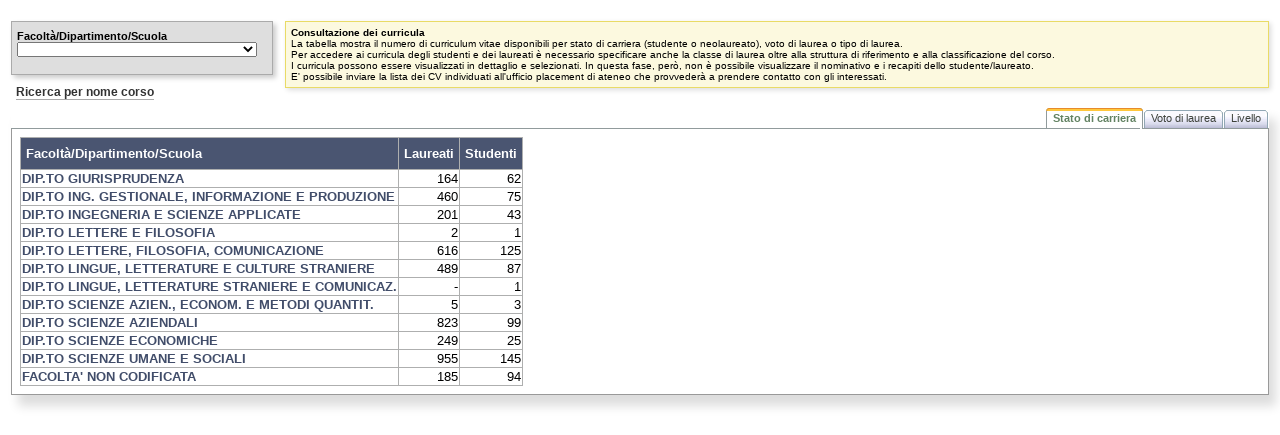

--- FILE ---
content_type: text/html; charset=utf-8
request_url: https://www2.almalaurea.it/cgi-asp/collegatolavoro/default.aspx?basegeo=70051&lang=it
body_size: 31012
content:


<!DOCTYPE html PUBLIC "-//W3C//DTD XHTML 1.0 Transitional//EN" "http://www.w3.org/TR/xhtml1/DTD/xhtml1-transitional.dtd">

<html xmlns="http://www.w3.org/1999/xhtml" >
<head><title>
	CollegatoLavoro
</title>
    <style type="text/css">
        body{
            font-family: Verdana,Arial,Helvetica,Geneva,Swiss,SunSans-Regular;
            font-size:12px;
            margin-bottom: 30px;
            /*width:550px;*/
        }
    </style>

    <script type="text/javascript" src="/script/jquery/latest1.x/jquery.min.js"></script> 
    
    
    <style type="text/css">  
        .contentPagina{
            width:100%;
         }  
        td.cellTendine{
            width: 270px; 
        }    
        .Tendine{
            background-color: #DEDEDE;
            border: 1px solid #AAAAAA;
            box-shadow: 3px 3px 5px #CCCCCC;
            padding: 5px 5px 8px 5px;
            width: 250px; 
            margin-top:10px;
        }
        .tendina {
            padding:3px 0px;
            font-size:0.9em;
        }
        .tendina span{
            font-weight:bold;
        }
        .tendina select{            
            width: 240px;
            font-size:0.9em;
        }
        .tendina input{
            background-color:#949294;
            border:solid 1px #7A797A;
            border-radius: 5px;
            -moz-border-radius:5px;
            font-weight:bold;
            color:#ffffff;
            margin:10px 5px 0px 5px;
            cursor:pointer;            
            box-shadow: 3px 3px 3px #888;
            -moz-box-shadow: 3px 3px 3px #888;
        }
        .tendina input:hover{
            background-color:#707070;          
            box-shadow: 1px 1px 1px #888;
            -moz-box-shadow: 1px 1px 1px #888;
        }
        .noteIniziali{
            background-color: #FCF9DF;
            border: 1px solid #E9DB66;
            box-shadow: 2px 2px 5px #DDDDDD;
            font-size:0.8em;           
            padding: 5px;      
            margin-top:10px;
        }
        .help{
            background-color: #FCF9DF;
            border: 1px solid #E9DB66;
            box-shadow: 2px 2px 5px #DDDDDD;
            font-size:0.8em;
            padding: 5px;
            margin-top:10px;
        }
        
        
        .DivLink{
            padding: 10px 5px 5px 5px;
            text-align: left;
        }
        
        .DivLink a{
            border-bottom: 1px solid #AAAAAA;
            color:#333333;
            font-weight:bold;
            text-decoration:none;
        }
        
        .gridviewHeader th{
            padding:8px 5px;
            background-color: #4A5571;
            text-align: left;
            color:#ffffff;
        }
        .gridviewTable{
            border: 1px solid #AEAFAF;
        }
        .gridviewTable td{
            padding:1px;
        }
        
        .gridviewTable a {
            color: #3C8387;
            font-weight: bold;
        }
        
        .gridviewTable a.NoLink,.gridviewTable a.NoLink:hover {
            color: #000000;
            font-weight: normal;
        }
        .gridviewTable a:hover{
            color: #145457;
        }
        
		.gridviewTable td .link{ 
			color: #414D6A;
			font-weight:bold;
			text-decoration:none;
		}
		
		.gridviewTable td .link:hover{ 
			color:#393F50;
			text-decoration:underline;
		}
		
		.ajax__tab_container{box-shadow: 7px 11px 10px #DDDDDD;}
		
        .ajax__tab_header {text-align: right; }
        .ajax__tab_active {color:#626F4B;font-weight:bold;}
        
        .ajax__tab_inner a{color:#3E423C;}
        .ajax__tab_active .ajax__tab_inner a{color:#628262;}
        
        .progress{
            display: block;
            height: 100%;
            position: absolute;
            padding: 2px 3px;
            width: 100%;
            z-index: 1000;
        }
        .container{
	        background: #F7F7F7;
	        border: solid 1px #888888;
	        border-width: 1px;
            margin: 25px;
            width: 165px;
        }
        .header{
	        padding: 0px 10px;
	        color: #888888;
	        font-size: 9pt;
	        font-weight: bold;
	        line-height: 1.9;  
	        font-family: arial,helvetica,clean,sans-serif;
        }
        .body{
	        padding: 10px;
	        text-align:center;
        }

    </style>
    
    <!--
    <script type="text/javascript" language="javascript" src="../../script/jquery/jquery.js"></script>
    -->
     <script type="text/javascript">

        
    
    
    </script>
<link href="/WebResource.axd?d=oK7Cb5x8bwT7uCLzBhVcFD-8V5YfTw0Y0go2Bkx_bT0IELk8NfURal6yKU7fvi6Qr5u0OiWRr--SVFmIevoNeinCa5sJmOgadjWR_T2P7NsG-D2Qo0AJr-gh2SeQl8H7id82ceJFyNSFAiMS5ACeP3Zwqe41&amp;t=635926890513215885" type="text/css" rel="stylesheet" /><link href="/WebResource.axd?d=OgLNKQ6wjh74bV-kPBG2KLW5lzblAvxkkWrGJ0G6PHuz-ZgC7bMp9VhXV6R5kI8x_Ma7S6ArIaA20UC7UDrb4Jgbs8ANzZ6hS7mJkujieHXZ0_OhwNvCFCd-SaCQL8NhdDnbj9LMmKmY__HKsRV6mrv24yJ2uSeq-YEul6VNpWjumFgI0&amp;t=635926890513215885" type="text/css" rel="stylesheet" /></head>
<body>
    <form name="aspnetForm" method="post" action="./default.aspx?basegeo=70051&amp;lang=it" id="aspnetForm">
<div>
<input type="hidden" name="__EVENTTARGET" id="__EVENTTARGET" value="" />
<input type="hidden" name="__EVENTARGUMENT" id="__EVENTARGUMENT" value="" />
<input type="hidden" name="__LASTFOCUS" id="__LASTFOCUS" value="" />
<input type="hidden" name="ctl00_Body_RisultatiDiv_ClientState" id="ctl00_Body_RisultatiDiv_ClientState" value="{&quot;ActiveTabIndex&quot;:0,&quot;TabEnabledState&quot;:[true,true,true],&quot;TabWasLoadedOnceState&quot;:[false,false,false]}" />
<input type="hidden" name="__VIEWSTATE" id="__VIEWSTATE" value="/[base64]/73M//Tjl6ewViE" />
</div>

<script type="text/javascript">
//<![CDATA[
var theForm = document.forms['aspnetForm'];
if (!theForm) {
    theForm = document.aspnetForm;
}
function __doPostBack(eventTarget, eventArgument) {
    if (!theForm.onsubmit || (theForm.onsubmit() != false)) {
        theForm.__EVENTTARGET.value = eventTarget;
        theForm.__EVENTARGUMENT.value = eventArgument;
        theForm.submit();
    }
}
//]]>
</script>


<script src="/WebResource.axd?d=c7tpGOLtOa_Zm1ub171uJS6DoJKtyXEjvlFrd_V-s9WVDsbid3mdwrq2FwlXuZS-F7iueW1FunkfbWbrsBGFemUIFpE1&amp;t=638942282805310136" type="text/javascript"></script>


<script src="/ScriptResource.axd?d=gic6VJoiPIt15oMXFKXuMWVrqwoqQMxYLkKaj53UAWzDQIosEscTTdr7rtHObGEwCrr1DIgJEEq9WyY_RalHZGI1hgd88WV3P179p7jZzJ3DQIFJsWrzg-8XuYDFqqiLTy4vr2xo-YRq4tKPKf1TbNKmn8lpEbvpSjRBt1EUkI06vYK00&amp;t=32e5dfca" type="text/javascript"></script>
<script src="/ScriptResource.axd?d=rNWgbYb3T0_nyDO2RH72P-sWbm5lvOsA_UuhoNX0O0mJf-T_5KdhAOCVmFY7MDwl6NEJE4dheQ3nDNGcys2IBenGuVLw9uRLCZfMVCLSw0uyHgq1DrmWJoYjsr_7CU9EABm8Be0t653NSryEMgrQPRnDyoWPyfluFCcAOMRUc4sf-BM-0&amp;t=32e5dfca" type="text/javascript"></script>
<script src="/ScriptResource.axd?d=FdvZjqQXfV8ZZnUjncszq84_POIZE3mBOom2ALt8n0Y3bT6QrAGBHFnuBvwXjtdB3dgz6dWgmB9V3MVNk0xP1abIZUOmVhqwKWOLQ_KrFrzK2IRrAZy9ZmFphw_5EBFTNzKcQw2&amp;t=ac64ff3" type="text/javascript"></script>
<script src="/ScriptResource.axd?d=cEQpM3NG1YrU8bNr8uYXRf7Efk0CjT-tF6EQlDj2bnY-LIY73KfQuDu20fFO5oHNsFNUUUQbpQaCBhV0Z_32qQfKTu6LQri6t9PTxmRnaauZpFbNWWOi4nq_5Tcl88lHWy-gnw2&amp;t=ac64ff3" type="text/javascript"></script>
<script src="/ScriptResource.axd?d=4nI4JoMHsQtbrN5sLRWHso8xyYOtsi_txA4tYQIzd7P0WVzTaylOk9jApD5ykOfumKjYMjmLfBXh6ukw55DK98RWcvN0VRK7KDFOQ6-O2tvrkPUl0&amp;t=ac64ff3" type="text/javascript"></script>
<script src="/ScriptResource.axd?d=wWIctZvEiy1pBpBGd7yzHbKgM2KrYUwwxUIaHRx5fH41gtWNocez452EVxr2zjKci0JeHIe4yOzjvhZzMOx-Xp8NMN_tn91qBtxtEVNz97TXwdDswI04HOJobBzeHyOvtC7K5g2&amp;t=ac64ff3" type="text/javascript"></script>
<script src="/ScriptResource.axd?d=ZhRmyhnjnh9hnEfL3V1eRV6Ubt6zFPvEDu1l64VktZ_McmqcVpBjpwMRxKmlSj8kQYUHstpxBE76masuOeS1bugXx5f1PxwdWIcIvTYnWGwW2YWl0&amp;t=ac64ff3" type="text/javascript"></script>
<script src="/ScriptResource.axd?d=Lv8MamEdwI6y8oT2KDlbKTgvukIjN1JGSvgtLTsn3xxSYeQVAUvLncdBbDS61NlDs__Fy5CRWPHYxjzxNZR-ra3ldAAkGxex4DKLZVNZbruvKFGkDep8r3_6dKlO8PRX9LG7pQ2&amp;t=ac64ff3" type="text/javascript"></script>
<div>

	<input type="hidden" name="__VIEWSTATEGENERATOR" id="__VIEWSTATEGENERATOR" value="A60FAC43" />
	<input type="hidden" name="__EVENTVALIDATION" id="__EVENTVALIDATION" value="/wEdABpchPyeETx1v2/[base64]/+3EC4IfFI9uHxETGCT6+pt/68QXhslRmtS/OyFtZevGUUi3rszuMtpyxNkFnvZ+MmSysRI7h12xIOOkxzBEocOIXgsRBK9Zd19Sjt82/dY38zifHkcePpeL49kmctsKE0HkMb9yGW2VQjRt5CU/Cy9Ocep1I23C9j8metc7ReTuFBCi5ZkJJvlljY4+8lsDXJB9gGI20/uSqHO2XbUOMThjWOyQzFPKIWl6QYNhUYvpsPXd7KNBKXqPyzE/VaRfcElYkDKm2IAuslxEWuBzTD+gydgtPLaSg/cVVA3hu3yFa2q25X6jt5Eby5fSwrJGgG" />
</div>
    <div>
        
    
    <script type="text/javascript">
//<![CDATA[
Sys.WebForms.PageRequestManager._initialize('ctl00$Body$ctl00', 'aspnetForm', ['tctl00$Body$updatePanel',''], [], [], 90, 'ctl00');
//]]>
</script>

        
    
         
    
           
                
    <div id="ctl00_Body_updatePanel">
	    
        <div id="ctl00_Body_ProgressDiv" style="display:none;">
		
                <div id="pnlPopup" class="progress">
                    <div class="container">
                        <div class="body">
                            <img src="/img/icone/placement-ajax-loader.gif" alt="caricamento"/>
                        </div>
                        <div class="header"><span id="ctl00_Body_Caricamento" style="font-weight:bold;">Caricamento in corso...</span></div>
            
                    </div>
                </div> 
            
	</div>
        
            <div>
    
    <table class="contentPagina">
        <tr>
            <td class="cellTendine" valign="top">
                
            
                <div id="ctl00_Body_Tendine" class="Tendine">
		
                    <div class="tendina">
                        <span id="ctl00_Body_FacoltaLabel">Facoltà/Dipartimento/Scuola</span><br />
                        <select name="ctl00$Body$Facolta" onchange="javascript:setTimeout(&#39;__doPostBack(\&#39;ctl00$Body$Facolta\&#39;,\&#39;\&#39;)&#39;, 0)" id="ctl00_Body_Facolta">
			<option selected="selected" value=""></option>
			<option value="77004">Dip.to GIURISPRUDENZA</option>
			<option value="77423">Dip.to ING. GESTIONALE, INFORMAZIONE e PRODUZIONE</option>
			<option value="77455">Dip.to INGEGNERIA e SCIENZE APPLICATE</option>
			<option value="77158">Dip.to LETTERE e FILOSOFIA</option>
			<option value="77525">Dip.to LETTERE, FILOSOFIA, COMUNICAZIONE</option>
			<option value="77526">Dip.to LINGUE, LETTERATURE e CULTURE STRANIERE</option>
			<option value="77421">Dip.to LINGUE, LETTERATURE STRANIERE e COMUNICAZ.</option>
			<option value="77422">Dip.to SCIENZE AZIEN., ECONOM. e METODI QUANTIT.</option>
			<option value="77542">Dip.to Scienze Aziendali</option>
			<option value="77272">Dip.to SCIENZE ECONOMICHE</option>
			<option value="77001">Dip.to SCIENZE UMANE e SOCIALI</option>
			<option value="75999">FACOLTA&#39; NON CODIFICATA</option>

		</select>
                    </div>
                    
                    
                    <div id="ResetDiv" class="tendina" style="text-align:right">
                        
                    </div>
                
	</div> 
                     
                <div id="ctl00_Body_DivLink" class="DivLink">
		
                    <a id="ctl00_Body_LinkRicerca" href="CercaPerCorso.aspx?Basegeo=70051&amp;lang=it">Ricerca per nome corso</a>
                
	</div>   
            </td>
            <td valign="top">
                <div id="ctl00_Body_noteInizialiDiv" class="noteIniziali">
		
                    <span id="ctl00_Body_noteIniziali"><b>Consultazione dei curricula</b><br />La tabella mostra il numero di curriculum vitae disponibili per stato di carriera (studente o neolaureato), voto di laurea o tipo di laurea.<br />Per accedere ai curricula degli studenti e dei laureati è necessario specificare anche la classe di laurea oltre alla struttura di riferimento e alla classificazione del corso.<br />I curricula possono essere visualizzati in dettaglio e selezionati. In questa fase, però, non è possibile visualizzare il nominativo e i recapiti dello studente/laureato.<br />E' possibile inviare la lista dei CV individuati all'ufficio placement di ateneo che provvederà a prendere contatto con gli interessati.<br /></span>
                
	</div>
                
                
                      
                
                       
                   
            </td>
        </tr>
        <tr>
            <td colspan="2">
                <div class="ajax__tab_xp" id="ctl00_Body_RisultatiDiv" style="visibility:hidden;">
		<div id="ctl00_Body_RisultatiDiv_header" class="ajax__tab_header">
			<span id="ctl00_Body_RisultatiDiv_StatoCarriera_tab"><span class="ajax__tab_outer"><span class="ajax__tab_inner"><a class="ajax__tab_tab" id="__tab_ctl00_Body_RisultatiDiv_StatoCarriera" href="#" style="text-decoration:none;"><span>Stato di carriera</span></a></span></span></span><span id="ctl00_Body_RisultatiDiv_VotoLau_tab"><span class="ajax__tab_outer"><span class="ajax__tab_inner"><a class="ajax__tab_tab" id="__tab_ctl00_Body_RisultatiDiv_VotoLau" href="#" style="text-decoration:none;"><span>Voto di laurea</span></a></span></span></span><span id="ctl00_Body_RisultatiDiv_TipoLau_tab"><span class="ajax__tab_outer"><span class="ajax__tab_inner"><a class="ajax__tab_tab" id="__tab_ctl00_Body_RisultatiDiv_TipoLau" href="#" style="text-decoration:none;"><span>Livello</span></a></span></span></span>
		</div><div id="ctl00_Body_RisultatiDiv_body" class="ajax__tab_body" style="height:100%;display:block;">
			<div id="ctl00_Body_RisultatiDiv_StatoCarriera" class="ajax__tab_panel">
				
                            <div>
					<table class="gridviewTable" cellspacing="0" rules="all" border="1" id="ctl00_Body_RisultatiDiv_StatoCarriera_gridviewStatoCarriera" style="border-collapse:collapse;">
						<tr class="gridviewHeader">
							<th scope="col">
                                            Facoltà/Dipartimento/Scuola
                                        </th><th scope="col">
                                            Laureati
                                        </th><th scope="col">
                                            Studenti
                                        </th>
						</tr><tr>
							<td align="left">
                                            <a id="ctl00_Body_RisultatiDiv_StatoCarriera_gridviewStatoCarriera_ctl02_CellDecodifica" class="link" href="javascript:__doPostBack(&#39;ctl00$Body$RisultatiDiv$StatoCarriera$gridviewStatoCarriera$ctl02$CellDecodifica&#39;,&#39;&#39;)">DIP.TO GIURISPRUDENZA</a>
                                        </td><td align="right">
                                            164
                                        </td><td align="right">
                                            62
                                        </td>
						</tr><tr>
							<td align="left">
                                            <a id="ctl00_Body_RisultatiDiv_StatoCarriera_gridviewStatoCarriera_ctl03_CellDecodifica" class="link" href="javascript:__doPostBack(&#39;ctl00$Body$RisultatiDiv$StatoCarriera$gridviewStatoCarriera$ctl03$CellDecodifica&#39;,&#39;&#39;)">DIP.TO ING. GESTIONALE, INFORMAZIONE E PRODUZIONE</a>
                                        </td><td align="right">
                                            460
                                        </td><td align="right">
                                            75
                                        </td>
						</tr><tr>
							<td align="left">
                                            <a id="ctl00_Body_RisultatiDiv_StatoCarriera_gridviewStatoCarriera_ctl04_CellDecodifica" class="link" href="javascript:__doPostBack(&#39;ctl00$Body$RisultatiDiv$StatoCarriera$gridviewStatoCarriera$ctl04$CellDecodifica&#39;,&#39;&#39;)">DIP.TO INGEGNERIA E SCIENZE APPLICATE</a>
                                        </td><td align="right">
                                            201
                                        </td><td align="right">
                                            43
                                        </td>
						</tr><tr>
							<td align="left">
                                            <a id="ctl00_Body_RisultatiDiv_StatoCarriera_gridviewStatoCarriera_ctl05_CellDecodifica" class="link" href="javascript:__doPostBack(&#39;ctl00$Body$RisultatiDiv$StatoCarriera$gridviewStatoCarriera$ctl05$CellDecodifica&#39;,&#39;&#39;)">DIP.TO LETTERE E FILOSOFIA</a>
                                        </td><td align="right">
                                            2
                                        </td><td align="right">
                                            1
                                        </td>
						</tr><tr>
							<td align="left">
                                            <a id="ctl00_Body_RisultatiDiv_StatoCarriera_gridviewStatoCarriera_ctl06_CellDecodifica" class="link" href="javascript:__doPostBack(&#39;ctl00$Body$RisultatiDiv$StatoCarriera$gridviewStatoCarriera$ctl06$CellDecodifica&#39;,&#39;&#39;)">DIP.TO LETTERE, FILOSOFIA, COMUNICAZIONE</a>
                                        </td><td align="right">
                                            616
                                        </td><td align="right">
                                            125
                                        </td>
						</tr><tr>
							<td align="left">
                                            <a id="ctl00_Body_RisultatiDiv_StatoCarriera_gridviewStatoCarriera_ctl07_CellDecodifica" class="link" href="javascript:__doPostBack(&#39;ctl00$Body$RisultatiDiv$StatoCarriera$gridviewStatoCarriera$ctl07$CellDecodifica&#39;,&#39;&#39;)">DIP.TO LINGUE, LETTERATURE E CULTURE STRANIERE</a>
                                        </td><td align="right">
                                            489
                                        </td><td align="right">
                                            87
                                        </td>
						</tr><tr>
							<td align="left">
                                            <a id="ctl00_Body_RisultatiDiv_StatoCarriera_gridviewStatoCarriera_ctl08_CellDecodifica" class="link" href="javascript:__doPostBack(&#39;ctl00$Body$RisultatiDiv$StatoCarriera$gridviewStatoCarriera$ctl08$CellDecodifica&#39;,&#39;&#39;)">DIP.TO LINGUE, LETTERATURE STRANIERE E COMUNICAZ.</a>
                                        </td><td align="right">
                                            -
                                        </td><td align="right">
                                            1
                                        </td>
						</tr><tr>
							<td align="left">
                                            <a id="ctl00_Body_RisultatiDiv_StatoCarriera_gridviewStatoCarriera_ctl09_CellDecodifica" class="link" href="javascript:__doPostBack(&#39;ctl00$Body$RisultatiDiv$StatoCarriera$gridviewStatoCarriera$ctl09$CellDecodifica&#39;,&#39;&#39;)">DIP.TO SCIENZE AZIEN., ECONOM. E METODI QUANTIT.</a>
                                        </td><td align="right">
                                            5
                                        </td><td align="right">
                                            3
                                        </td>
						</tr><tr>
							<td align="left">
                                            <a id="ctl00_Body_RisultatiDiv_StatoCarriera_gridviewStatoCarriera_ctl10_CellDecodifica" class="link" href="javascript:__doPostBack(&#39;ctl00$Body$RisultatiDiv$StatoCarriera$gridviewStatoCarriera$ctl10$CellDecodifica&#39;,&#39;&#39;)">DIP.TO SCIENZE AZIENDALI</a>
                                        </td><td align="right">
                                            823
                                        </td><td align="right">
                                            99
                                        </td>
						</tr><tr>
							<td align="left">
                                            <a id="ctl00_Body_RisultatiDiv_StatoCarriera_gridviewStatoCarriera_ctl11_CellDecodifica" class="link" href="javascript:__doPostBack(&#39;ctl00$Body$RisultatiDiv$StatoCarriera$gridviewStatoCarriera$ctl11$CellDecodifica&#39;,&#39;&#39;)">DIP.TO SCIENZE ECONOMICHE</a>
                                        </td><td align="right">
                                            249
                                        </td><td align="right">
                                            25
                                        </td>
						</tr><tr>
							<td align="left">
                                            <a id="ctl00_Body_RisultatiDiv_StatoCarriera_gridviewStatoCarriera_ctl12_CellDecodifica" class="link" href="javascript:__doPostBack(&#39;ctl00$Body$RisultatiDiv$StatoCarriera$gridviewStatoCarriera$ctl12$CellDecodifica&#39;,&#39;&#39;)">DIP.TO SCIENZE UMANE E SOCIALI</a>
                                        </td><td align="right">
                                            955
                                        </td><td align="right">
                                            145
                                        </td>
						</tr><tr>
							<td align="left">
                                            <a id="ctl00_Body_RisultatiDiv_StatoCarriera_gridviewStatoCarriera_ctl13_CellDecodifica" class="link" href="javascript:__doPostBack(&#39;ctl00$Body$RisultatiDiv$StatoCarriera$gridviewStatoCarriera$ctl13$CellDecodifica&#39;,&#39;&#39;)">FACOLTA' NON CODIFICATA</a>
                                        </td><td align="right">
                                            185
                                        </td><td align="right">
                                            94
                                        </td>
						</tr>
					</table>
				</div>
                            
                            
                            
                              <span id="ctl00_Body_RisultatiDiv_StatoCarriera_MessageLabel" style="color:Red;"></span>
                        
			</div><div id="ctl00_Body_RisultatiDiv_VotoLau" class="ajax__tab_panel" style="display:none;visibility:hidden;">
				
                            <div>

				</div>
                        
			</div><div id="ctl00_Body_RisultatiDiv_TipoLau" class="ajax__tab_panel" style="display:none;visibility:hidden;">
				
                             <div>

				</div>
                        
			</div>
		</div>
	</div>
            </td>
        </tr>
    </table>
        
    </div>
    
        
       <div>
        
</div>   
        <span id="ctl00_Body_labelResult"></span>
            
            
    </div>

    </div>
    

<script type="text/javascript">
//<![CDATA[
Sys.Application.add_init(function() {
    $create(Sys.UI._UpdateProgress, {"associatedUpdatePanelId":null,"displayAfter":500,"dynamicLayout":true}, null, null, $get("ctl00_Body_ProgressDiv"));
});
Sys.Application.add_init(function() {
    $create(Sys.Extended.UI.TabPanel, {"headerTab":$get("__tab_ctl00_Body_RisultatiDiv_StatoCarriera"),"ownerID":"ctl00_Body_RisultatiDiv","wasLoadedOnce":false}, null, {"owner":"ctl00_Body_RisultatiDiv"}, $get("ctl00_Body_RisultatiDiv_StatoCarriera"));
});
Sys.Application.add_init(function() {
    $create(Sys.Extended.UI.TabPanel, {"headerTab":$get("__tab_ctl00_Body_RisultatiDiv_VotoLau"),"ownerID":"ctl00_Body_RisultatiDiv","wasLoadedOnce":false}, null, {"owner":"ctl00_Body_RisultatiDiv"}, $get("ctl00_Body_RisultatiDiv_VotoLau"));
});
Sys.Application.add_init(function() {
    $create(Sys.Extended.UI.TabPanel, {"headerTab":$get("__tab_ctl00_Body_RisultatiDiv_TipoLau"),"ownerID":"ctl00_Body_RisultatiDiv","wasLoadedOnce":false}, null, {"owner":"ctl00_Body_RisultatiDiv"}, $get("ctl00_Body_RisultatiDiv_TipoLau"));
});
Sys.Application.add_init(function() {
    $create(Sys.Extended.UI.TabContainer, {"activeTabIndex":0,"autoPostBackId":"ctl00$Body$RisultatiDiv","clientStateField":$get("ctl00_Body_RisultatiDiv_ClientState"),"onDemand":false,"tabStripPlacement":0,"useVerticalStripPlacement":false}, null, null, $get("ctl00_Body_RisultatiDiv"));
});
//]]>
</script>
</form>
    <script type="text/javascript" src="/script/resizer/iframeResizer.contentWindow.min.js"></script> 
    <br />
</body>
</html>


--- FILE ---
content_type: text/css
request_url: https://www2.almalaurea.it/WebResource.axd?d=OgLNKQ6wjh74bV-kPBG2KLW5lzblAvxkkWrGJ0G6PHuz-ZgC7bMp9VhXV6R5kI8x_Ma7S6ArIaA20UC7UDrb4Jgbs8ANzZ6hS7mJkujieHXZ0_OhwNvCFCd-SaCQL8NhdDnbj9LMmKmY__HKsRV6mrv24yJ2uSeq-YEul6VNpWjumFgI0&t=635926890513215885
body_size: 18641
content:
.ajax__slider_h_rail{background-image:url('WebResource.axd?d=xpxWsBUPFIiuCpzoKMSKg-pEpy7TXu_xLpZWevojcgpLzdnrWh-8Y9NMVxRzGwFG8LqJjpMsuD1VZ7IpDAQrsKU-5SYQnOG_peojssqdctSXpGWhgNPFTuGJIUOvB4C_4Rj-dGGNGTvDTe2m3MLcTvteK554eLN2Y8lRJLJnJAqnUKne0&t=635926890513215885')}.ajax__slider_v_rail{background-image:url('WebResource.axd?d=yhQ4t2Adf7gOiVf07hDOVrVdT1JywaMCLIyD59s2yXhWuWfZMpRLtedJZMY-iEHwTrYDL5Z5BvLPj8cj6EYxSdmTAdkZvcjgtqaODa9sIIBf-HKk_RPuXD_p3XNscFbIeAxkcJzrbSvHclZfIwMZLISi47ayHafeYkM2NGLUzbhYNrH20&t=635926890513215885')}.ajax__calendar_prev{background-image:url('WebResource.axd?d=822ShFvLzr91fE6n0CR4ZXfQrH-918fGClwQ524nMNEy8n7PeaSuy137gMXVvSZLyesJeav_weX0ionJsPh3P5yRwSznQZWciGx0SOFh7Cx7kmjr2wclImi2ZXYdL8HxKfkb25B6GGJiXOmmCuIBpKP0b5z-i_xbpB_NjabgQDdUMgco0&t=635926890513215885')}.ajax__calendar_next{background-image:url('WebResource.axd?d=XVwW_ObSllToL3cc3R9cx5RDrEMV-8HleSx_zkeTKNg7NZC2vfvx5F7ILeX-5Y71mOXyn9CSzHCMK4oAheo_3VvTTYdGgGtJa1tCLw5QXMqSqwSjkO-6TgSnyGesHnr1jQ8M5HtX9_X59kdOY0wOfHtX3XK9xYDrKB6j1uOzxmFLwieS0&t=635926890513215885')}.ajax__dropdown_arrow_image{background-image:url('WebResource.axd?d=taGSwD6CF66djNI4Ugu8L7cxiXgA5mUHH3NiP8bZqWcCPwjQBPBBXeNr_R7g3_2n3Ur9MDW7jEVg-UqY0juj3M8E4zQNRaZXlbYirb66A9Yd-vyD6LroD1F2wDXIyWMXuz0cxoLSkzARZk2-gbtSdIK5J9O7FQpmHZmqt7vSajzdTzTg0&t=635926890513215885')}.ajax__balloon_popup .rect{background-image:url('WebResource.axd?d=pN-xeCQ4IAapbopAbRp4AFBglXqs4bdzdpV6C_JKLl_ghHU50pNf9k1Uilxh5sIJV26oPgz27_Y9mx46tmz3nvVKMCqXKcliTiMt-W2iPuq9TesisTrJMuC-5UO8ysTDVVPfBFGSVmkA50htR98HFpme_kjHsLWMYuOD-4K5dhPnL7yJ0&t=635926890513215885');background-image:url('WebResource.axd?d=Tgau4smsf6-fIxjJMkvXA4zXgTh67ZH_5VooRSLPNBGekXId_YyvlIvv6QXIaNY52BGFU8kfSHrlyAVK7XW0YP8qabAa5NJsFC6rwCLzOwbi85Ras-mW4-voWddj10ePL9nsQEOZW3V-MzqIVlMP44eddn1jGIFHoq479_HUQdZZinJu0&t=635926890513215885') !important}.ajax__balloon_popup .cloud{background-image:url('WebResource.axd?d=qMrkvaxaC4Wdl9G2tZ56chr4PAZKNERjL8B0bADGFrz9hImI6rhINKgKmSsvBYOLVgVawTS09SSfsjxKioOYkghwYTKrrMFaGlNqv6DSMwBNJBTlo-Uca0aJi9rO2SzUv3zp6THXdIza7yy7Isdc6IFqtO3W-C5_M4hdVMoOO9WiUNR20&t=635926890513215885');background-image:url('WebResource.axd?d=nkZULCadL3cXBFxXIfQTlCs8m-F8R-mamxNP8BnL-6PChsxsfyVzNzZCGQvIsms3YPM8PU8gx-PfmA098lPQbsVx6z-HoLmUd3p7HKngwe-v6xHLWQdVX50fGpBOLrAw6QCJoxzhEmsMs4Zv47rGChAhVMT8cUlJpSo-BlKmdF2M5-bD0&t=635926890513215885') !important}.ajax__tab_xp .ajax__tab_header{background-image:url('WebResource.axd?d=MzuFn9s4K8e7EuKU1XYChNo3zf4q_OW14P5OzppEvjf3iHly5ZeGLNn1C9Ngg558z3yLuGmewfweyIGOf8fhfL9nr6tpHiJYvKE9c1aJ_TpQABfLg2ofthh653FfbxgGvbjHzHmN5-vbGDD0W5fWe2uY67M1&t=635926890513215885')}.ajax__tab_xp .ajax__tab_header .ajax__tab_outer{background-image:url('WebResource.axd?d=-kBGDSg26JrHFLdxXXLubEIIxPWod0igFMjpkUIxHxPB1SvyzmkR6u2v0Y71rhvjUXKKBu1GeHibFzYDI9fOX6haG6mf8BbyLpkx5dU7h1iYgr7iXUDbUh16fdwylAts_GsAWtrWLTcFAbIsS29TH_o9SBs1&t=635926890513215885')}.ajax__tab_xp .ajax__tab_header .ajax__tab_inner{background-image:url('WebResource.axd?d=FLtkhgiaz5VK0GdZCPJnUn2jWp_RlHOEMHWefG7GBxadA-25RjlgkrBRDY96QlqzdfQojFbFeLGAXtpBEBE6EDjbpWWqJMdxPA39TPr5tufgitVl4K4E7iLFHF49vWBdVjqs9n6696cZ0GEGCZvBIENcK901&t=635926890513215885')}.ajax__tab_xp .ajax__tab_header .ajax__tab_tab{background-image:url('WebResource.axd?d=73ebLx5ye2aA5GN-Zom4gEycO8x-6MVRRvrtMFvSGkc7mvZzFEhtRs13tHLS-eFVTYER3ttu8bhplV_8jQ8BCy7Cun93U8l0u3dldjkgdqIlL1Si62vLZYq3RsSFTwKBwMu46f9pHa2_R2RzfzqVeOkYo4jgouLYqYD6MRH2GVa9zEX20&t=635926890513215885')}.ajax__tab_xp .ajax__tab_header .ajax__tab_hover .ajax__tab_outer{background-image:url('WebResource.axd?d=s25tbQyNxeQV1arvcfnVuu4ZYG6Jt7jolUxkR5XTB8PmUz7T6d2_Ding1XevKVXX9ac_K3iYfMTbt3xKutQsnPyra6gYoBGg0cfwErI9wFguvg1iVwH5YCi2mpTX3Qa_h_9c0xuWg74dpDrpUH5lUgD8KmohhVnaK73M9LsZm3j9dGKK0&t=635926890513215885')}.ajax__tab_xp .ajax__tab_header .ajax__tab_hover .ajax__tab_inner{background-image:url('WebResource.axd?d=bCeD0_GXyHlxpaCnM3aw4RTmim_iBc1kR_MQqCqI-9m4uHGpWOMoQq9xnUm0QZOLMsSC6USgpFsmHIkAk16ogpCDoVKX693I22S2R_xOGfFkzb4drjRtNlBxUHjGEn7yYQyPARTzqfdU_qaWC_p5o5xAANgFutn_PONXJp3KBLJq-TOs0&t=635926890513215885')}.ajax__tab_xp .ajax__tab_header .ajax__tab_hover .ajax__tab_tab{background-image:url('WebResource.axd?d=6G13nvPMXNXJe4rLqmINYcwuBPqfK0KhHJPRpeHHjGgmIV34QV4dEewrhlkVb2Hde6yvJmBhSP1ZDSSIftuGN1VPrQgxbNY-yNdNuXt2IKfQ8DT-zHG3cT2yzgSACigMK5e4RsbpCHOzg5xBzwE2Mr2GAT01&t=635926890513215885')}.ajax__tab_xp .ajax__tab_header .ajax__tab_active .ajax__tab_outer{background-image:url('WebResource.axd?d=miecBDbQIlzPNb_p3iei1gIZ_gimOF9P-x36xdJZYZyeaJ_uG-twmaLndflXe48SyhGQpiY-ofZvBphnZqfg3WeYd2mR4Al8o15DUNgqYJcd4lGpBfcBMJYE90QwXD8ZratD45jbWBy3FOVZTQJ3Nt1egkYNgfJ49-Lysp3h-2xA-pOA0&t=635926890513215885')}.ajax__tab_xp .ajax__tab_header .ajax__tab_active .ajax__tab_inner{background-image:url('WebResource.axd?d=Yo02pzN0tqKbitHyYvjB3Idtk0NQJHOTUHsRvxHOE551FESY-UJa3OwRSnLez1A1Asy15Q-yFmbIdWSX47JTv2pH8IjpdnrHrnI0J06vuQMhWz37v0eEaAFmgAXkf82dTDb1Eg1MrlI9co4tYJ8XPVr-oUQK3Tcwo1XjbPXbnefR4Uye0&t=635926890513215885')}.ajax__tab_xp .ajax__tab_header .ajax__tab_active .ajax__tab_tab{background-image:url('WebResource.axd?d=TYR97tjmel-Ud3P31v0O_TjthCMIXq8WvTG-0UFR5ePo_sukWcMdBh7FujzPj-MBPigAvXNRX5wT6JixrMG2rVmFY4Kb2R2YSdjPaBIH7g54zHJBMCm6YuDa8Rn7qTnI4sjEC-yP-5GO-s2YM5LfDAPRw3c1&t=635926890513215885')}.ajax__tab_xp .ajax__tab_header_verticalleft{background-image:url('WebResource.axd?d=MzuFn9s4K8e7EuKU1XYChNo3zf4q_OW14P5OzppEvjf3iHly5ZeGLNn1C9Ngg558z3yLuGmewfweyIGOf8fhfL9nr6tpHiJYvKE9c1aJ_TpQABfLg2ofthh653FfbxgGvbjHzHmN5-vbGDD0W5fWe2uY67M1&t=635926890513215885')}.ajax__tab_xp .ajax__tab_header_verticalleft .ajax__tab_outer{background-image:url('WebResource.axd?d=BKIYgCcDTD9sgIdn-uQ7SBN6vqYt4Oz5iIrjqkg5QnCLQIfcc8gKhu96lLmogLqlxueMrW3wknZZjyTSKjaEoOTagb9ptmdUvF2LUpDVF2i1GGZ9ri7qsQsAc4sePHX9QsBgpbSER7jS1BeoWC8PauWWYEHv0MOmh5ZN5pg2W0-dm3VG0&t=635926890513215885')}.ajax__tab_xp .ajax__tab_header_verticalleft .ajax__tab_inner{background-image:url('WebResource.axd?d=Do2PyBG1GdVm2XJF07DshlWw3rDrGVTi6BAcZE2bbY0o7u8kWkkz6DEtC2IprJSmGYj5oyXfQVVBJmfTk-MgLI8Dqnagp3WRpIXFPg4Rq2qgJi76d6mF7TLq8IiBkd-7UsYpH-huYMRzBuXPoP9_2yPUJcfb9ncTvGTz1RRLFevF0L_l0&t=635926890513215885')}.ajax__tab_xp .ajax__tab_header_verticalleft .ajax__tab_tab{background-image:url('WebResource.axd?d=_xDg8mgZBm-W2VVgINIBKTrcSPhdoErh2flU9T5DpkXO5P51qRnMo8XGtWibjQnlrvDS1YuNGmoccm5pPuKf4hFTSTX5B-IRnBoqI5UgQNi7KdSqdIP0d7yFsrUAMPHD1Clb114npAxEmHdod3_t9LOyXPBODQomwJ8Zp1BQP-BXy3wO0&t=635926890513215885')}.ajax__tab_xp .ajax__tab_header_verticalleft .ajax__tab_hover .ajax__tab_outer{background-image:url('WebResource.axd?d=JKvKnstRJEyGKc0_llK2bv8oIBZlPH1YPca3QAJ3Ypdj6wefjlsgz2CXNZb1l3nF_IoqCcMpgJxYrAXxsCb1vEICFssQH4kFapxmL1cHeLquW6P4QRibhlm01HhS_GCxhyAxJ4K6RIjgz1EWYIBylFPHqVuJgPRoMo802H-1ormVY0ZU0&t=635926890513215885')}.ajax__tab_xp .ajax__tab_header_verticalleft .ajax__tab_hover .ajax__tab_inner{background-image:url('WebResource.axd?d=wUaG6w2NQT1pagij6bIvM6FDi7QcC8yUCGi2cEP7uVzoxxu2ZkIFplmjIk2_sZzck1IxLtTXTZZ1DQlUmK27G-jwDr3pZ9MSWXJLN9uoEJb1Ho1DkjXoylWe6afw01y5psKsrh3K2dkpmjgdkSjyBURF-s4EjslLiEko8m2fbGTxgTGN0&t=635926890513215885')}.ajax__tab_xp .ajax__tab_header_verticalleft .ajax__tab_hover .ajax__tab_tab{background-image:url('WebResource.axd?d=hddhd7Si7zcNpwr6ExdEXVpqzwJ6KJ1Wv9L3KIwutW3xh7vve8xX6m69Gy0QafGEO3HQW3XyAfKOLiKDCEWBve6gDnmwAi55jwxIfpbbw63Ir_bBSNz14eQaAJzJfRS_TTKAn0fSeq9M6AsNQKa0UgT14EvhLlrEVWUsDB2waLNUhSQX0&t=635926890513215885')}.ajax__tab_xp .ajax__tab_header_verticalleft .ajax__tab_active .ajax__tab_outer{background-image:url('WebResource.axd?d=zQq8BKzr1rkiuirI_Af6Kk3w81_XwSYgJCjiY7ylwYWvCM4ZucfvtIIFJW1UE9n7KoOrszLPvo8SNnAgo10U0Z3LFxuqVy_Tbx0uAoXUqeiB8xFNDQZ6ZBIeHipOJQxjmOqNpU46Kh31185I7TvkKwe3KYB0fOFadogjysi-PeiuYh860&t=635926890513215885')}.ajax__tab_xp .ajax__tab_header_verticalleft .ajax__tab_active .ajax__tab_inner{background-image:url('WebResource.axd?d=cWtXocdEz3bDzBIQRjIl-g8959pahRAzk-22qcGxBEJzzewtcHutvq1qQ5jzNIKxa-ElZnEKCF8JAeNWgL1ujdtXxjLOIILOCzpy3Jxw87MwcxGh-gagR_qpZ5P3eT_UXiDiU1Vu3MUp8TAyKnCEzKdo50zxhzZfgJu7l-3VNSwuh3yp0&t=635926890513215885')}.ajax__tab_xp .ajax__tab_header_verticalleft .ajax__tab_active .ajax__tab_tab{background-image:url('WebResource.axd?d=76t1tjSxB8TUDoq96aKlIZeYLoDYIfuxZ92Gcr1rP2P5iMNArQ-ovs5821fUmQDRYXc_CAZaZaO0ToloS0XmJxWP62F50JpU_euTvlI-Wz_-a-Mv0Se_mGtP92EMR-LQ7-L6-K0W94AbGVWbELMB1JfKGOcQS_AiP7Y6M3Q4oXq6lR5v0&t=635926890513215885')}.ajax__tab_xp .ajax__tab_header_verticalright{background-image:url('WebResource.axd?d=MzuFn9s4K8e7EuKU1XYChNo3zf4q_OW14P5OzppEvjf3iHly5ZeGLNn1C9Ngg558z3yLuGmewfweyIGOf8fhfL9nr6tpHiJYvKE9c1aJ_TpQABfLg2ofthh653FfbxgGvbjHzHmN5-vbGDD0W5fWe2uY67M1&t=635926890513215885')}.ajax__tab_xp .ajax__tab_header_verticalright .ajax__tab_outer{background-image:url('WebResource.axd?d=biygmGJuq0wu6zfuEbWWdIRltM0PBzunwD-7Zv8Zmkj2WCrqC0_24K_F-tRgPXGjyd-WFL7PcOCoNr4ewNYFEAJo3gdcpJh3nzJkIATwj7gNDH73ilFFGEdmP4tc8Tc788PZ_nKAJK3x6_ZlDaa5cZDN7NpvijrYcw_gRtsEwYZI2i5m0&t=635926890513215885')}.ajax__tab_xp .ajax__tab_header_verticalright .ajax__tab_inner{background-image:url('WebResource.axd?d=rtSUctTsg5PoPg0rbyFuQcZ9U6yOtW2ZHyoYZ4p2nJzzxzzrSJvkXfdYBaieHMUUe5eRfdy0E8OW8bmGDs2HwQUqJhRR0ZruA0myMjFFBz1rvLmjE2kN9H8a0YQBB7u4lNG0YCzoFFrSKDY1P5R1fi7MVtCcxBRK3krwtKkqn8VAUqXd0&t=635926890513215885')}.ajax__tab_xp .ajax__tab_header_verticalright .ajax__tab_tab{background-image:url('WebResource.axd?d=zO3izDPq6wiZqiCO-9kHleEWxXPpnLjNiKoChi5xqWcQEE51d_zp_QmtoD13SFwozsKcGv1Z3ranWONOqJSFlRli2fcqCDfmrDQr3Nm2dF7SceMcf5wXcqxTQGsCFyYYcgoNxF5baTCwx4D_hQYnfPymo-X3ofpZaq4xy4EcegTpQhEi0&t=635926890513215885')}.ajax__tab_xp .ajax__tab_header_verticalright .ajax__tab_hover .ajax__tab_outer{background-image:url('WebResource.axd?d=4y-QkRcVIIXB6vbPQW1ZhGaqixbxJa_5-EdxvhwjE9ii78eM6tbE9j2e-s_n0sRbBBf-RKRokEEiHuheU_dCt_kNgKuqmvLsL5IYBLPf1MnI-ShDH51JdD3_HHgazl68acovhtsal7NyFE1XDCI0Llls1VUNYRkOc6LHeEVXBbovo_e30&t=635926890513215885')}.ajax__tab_xp .ajax__tab_header_verticalright .ajax__tab_hover .ajax__tab_inner{background-image:url('WebResource.axd?d=wKu5lLrxyTH567-ao3P7WYf6rerBH3U-kCKc48hyAfrjoOZtfHfCay_0XdmxrbSBrAIhOeC04pWhNJ6pHNhfGdQVDGzKfBCWwWeFygtTZyjSVZbHERiuRUWaeIOq28vj14utOZucMxwLV59go03dJoWNOnN2gOer4P5zBrUPMz6mNhsw0&t=635926890513215885')}.ajax__tab_xp .ajax__tab_header_verticalright .ajax__tab_hover .ajax__tab_tab{background-image:url('WebResource.axd?d=wKu5lLrxyTH567-ao3P7WYf6rerBH3U-kCKc48hyAfrjoOZtfHfCay_0XdmxrbSBrAIhOeC04pWhNJ6pHNhfGdQVDGzKfBCWwWeFygtTZyjSVZbHERiuRUWaeIOq28vj14utOZucMxwLV59go03dJoWNOnN2gOer4P5zBrUPMz6mNhsw0&t=635926890513215885')}.ajax__tab_xp .ajax__tab_header_verticalright .ajax__tab_active .ajax__tab_outer{background-image:url('WebResource.axd?d=lsaWKjImPIS2oTqfJZ9yhIxh8uOIPA0hRa5yo9zbdb3cHfgzxMfjNXhkjrMYgofcnageqKZzRWanUF8oEwoREjNK-PQcXFf3BeNNKmzM1zmujGz_HeiDpZd8fbskwExO4xEnmLKfYHv74i3vetg30HCBD1yDewcfHggm4-xPF13QQnPx-qm2gORyofyBk0W0NHJiXQ2&t=635926890513215885')}.ajax__tab_xp .ajax__tab_header_verticalright .ajax__tab_active .ajax__tab_inner{background-image:url('WebResource.axd?d=efo5PCphOSX53t9scRgt5WztruiWqkIrMiJtLkOEw6CfPdsPDT02XpOAzDazCtX6FYv0vyrmVpvx4YI1sCaWFlJXJEUKlzS7dR2MUwfhLd0AefR7ztRYLhWxTmQgidDxqfDuZ14EyVHxuQh_MFXtSXWdgO8nuJPY19xHOPsA3Slge_0n0&t=635926890513215885')}.ajax__tab_xp .ajax__tab_header_verticalright .ajax__tab_active .ajax__tab_tab{background-image:url('WebResource.axd?d=GjbyAUfhMY2oHojhSg6hrhm9BZQILrQvq9Z9kJytU2k2Df0bXGgeRnT1dmwGa1wJXKaiHj5gvJVSv3LdKasltPjNxql0Iauhr9I6QMFEwBRsIIbJv6QTWeD3-v7t8HmA9Eep3NzIZK3DTh6NHDA4QPgYy_6w7fRY1Hc3kgaXuETiZf4f0&t=635926890513215885')}.ajax__tab_xp .ajax__tab_header_bottom{background-image:url('WebResource.axd?d=MzuFn9s4K8e7EuKU1XYChNo3zf4q_OW14P5OzppEvjf3iHly5ZeGLNn1C9Ngg558z3yLuGmewfweyIGOf8fhfL9nr6tpHiJYvKE9c1aJ_TpQABfLg2ofthh653FfbxgGvbjHzHmN5-vbGDD0W5fWe2uY67M1&t=635926890513215885')}.ajax__tab_xp .ajax__tab_header_bottom .ajax__tab_outer{background-image:url('WebResource.axd?d=_UUnjmTUDk2ENvIEicLUahRzbQvHBsf-nuOIs9SPtq1HmO0tSV49EVJfNT7yPNhNRmVPvfWOHY8nmxlOxeffE8QW51It1JS8CPp7FoyIaAB9N7B44AGwZRU15fxe3ek2kbd_TkVS_F6N2sekvVC8MKuzeo3iviDssNKwokVjaKw4lu3i0&t=635926890513215885')}.ajax__tab_xp .ajax__tab_header_bottom .ajax__tab_inner{background-image:url('WebResource.axd?d=tWBCBKzJSjgA5n9xx0wb5CfW2mMQDsA2pRtXvgE2m0QwLVHFvSMTvPICB0Bh-n8LLiyOz2ejEiF5zsPjfLNbWpoKfWs8L0AcH4GTCM_fiCXgO1mP1KzTo_F-a4TClDFDMT3GTLYYyz4TwBLUVatH3jHll5CiQVLlVGqmXMQy1n4UEtmG0&t=635926890513215885')}.ajax__tab_xp .ajax__tab_header_bottom .ajax__tab_tab{background-image:url('WebResource.axd?d=pXq7Ak2tzRu45aEKAxWTpZgC0HEWOkBF3xCWw3wHvbguYr0IDRnZ0dZhS1HIr6GoQFsM0IwrCejtT9T01XKfHh--J7g-TrDdgWwLNmO9mFTtujM8bHQJvwIPfrafzyMc7x15DXb2XvKfxsXdmZYZ4xs6FQg1&t=635926890513215885')}.ajax__tab_xp .ajax__tab_header_bottom .ajax__tab_hover .ajax__tab_outer{background-image:url('WebResource.axd?d=5CAcyXrU-M2TUcbiEDVidrGLq6o1MmO7Jhd5WlSlKiAJHARwC8Mnk6LmintBYUPd62b_VtJU377liEcZNUgxtr1T8X6llsUTk3pkJAeBEMdpGpDjvfhMqvE7hY6IvVJpLGzkm0jHN0li1iBT5QkQ3r_bJXI4UzSSGmzvCwG2IeqRATUf0&t=635926890513215885')}.ajax__tab_xp .ajax__tab_header_bottom .ajax__tab_hover .ajax__tab_inner{background-image:url('WebResource.axd?d=lcigEpaISvD3fU6fvcHmbwmjcfWkQtOtDSLPoF3aslKAUJEVF29VY6OKjyKhninlhs4rHunjIzskXXbWXObyg4xY--yv9KnswlqFU6TdSe9xKotbB05LdwoyPhYlt688Z5es5AqJWRdqFDFmihCswnkyb9-VQ2Q69TSE2m05_vRXU2ZO0&t=635926890513215885')}.ajax__tab_xp .ajax__tab_header_bottom .ajax__tab_hover .ajax__tab_tab{background-image:url('WebResource.axd?d=CQGyAzndam7iqyNyjwZ8Ddtd271xB9emVGIFb7b1cqUCIqCaONLfZs9w38ixoxGhcutA4hhh6Ql1RzO5H2rgKnurB93rbtUb4uJvpXjjPSud9sRb3k_kdel0ruBeRzVbsYQEGk_lqmraElxO55j3cU1elSclsu83Tm47n849d_ZygN910&t=635926890513215885')}.ajax__tab_xp .ajax__tab_header_bottom .ajax__tab_active .ajax__tab_outer{background-image:url('WebResource.axd?d=eWMWyT0AmcasuJXsS3kKaec9kg5E2Ta_or3JO-fePpIDyYlZhDzJxg4uHE9il2gdEBYVxuxGQGd0lYBxbInK5MP4CYh_DKKce60zGI-Cb--DbjYfumJ-rqxYPaxC_OkhP4yDak373Q87hQ2b4uj5lVqDUPXyLULeGt-Jz72_J1VYrSHN0&t=635926890513215885')}.ajax__tab_xp .ajax__tab_header_bottom .ajax__tab_active .ajax__tab_inner{background-image:url('WebResource.axd?d=dFKBg2Qse8zhFgxQW7JdkfYfi0asEdAqs43sH-TLvc980dj3IO_dxJO7GoWcnYXfb8Jrl1f5RSWrOHr7QA2L8G_Rwt3p1LBFXwqirttfksc0GE_0o3aOgKWuHthM0vuG8G3OSSH0yNed7m3CmXQRTwLJhVS_iSTXJJbXHh1ytbjcXDO90&t=635926890513215885')}.ajax__tab_xp .ajax__tab_header_bottom .ajax__tab_active .ajax__tab_tab{background-image:url('WebResource.axd?d=pWbb9FEEhH5XzrvU9_goQvl3kN-nQ1SGiQaENo6gHn_lyKYlhhTINg3IG_vaHMXEMQ5U5bvCcH2nGgNh6TFEVytl1sGvaqVoycIhsaUzYhkn60371PEQx7tKcaHkPCyFY_bzdyPR18K2Aqgxbu0-OD_UW8iLpjiNx9l3ymNrZ6PCxrAy0&t=635926890513215885')}.ajax__multi_slider_default .outer_rail_vertical{background-image:url('WebResource.axd?d=xaJpEo_W7H2EcBGXLePKxa0DWdX0AWdTbcaHNZiQ86ozHjt5fQ97qkl3E-ADqmZffvcIsY0J_ilTCK8nu3xs47kwfq0T5V7xLSBYkr8gXT4bZTF7rquyV6IX-bYGY6tHGH5t9A3SLx3KSdQ19z7mz_dsL7pO2vEdh2wjjWDkEM-yzC2fcyKhRi_EPIscyveo2cimcw2&t=635926890513215885')}.ajax__multi_slider_default .inner_rail_vertical{background-image:url('WebResource.axd?d=5kRpfhvCWsW5plhRSJQkJimZc2IEMOAOc6h72ZtBtLpQ3iWTzHwpzOB70xX3ImILwoMI3VRCqMidwjoA3e6T1aUXIlTFrmItpMTkNFHFD3ysmwb40rDBOAOOODKQMLD6s8tnbKuElYu5ejOKQP6MlfodqcBDIRNiOdPsQSCyfRzOjtzqvV5AULwJ0JZWAdbTu_y1dA2&t=635926890513215885')}.ajax__multi_slider_default .inner_rail_horizontal{background-image:url('WebResource.axd?d=ii2P5a_Xla6MiTHrPaQ1LTDM-QrAiwEMipnUJ33vOXvWBjVkmbHTGJTrEYMSyzjpNtZ4-I599ZpVXczhtlMndtRI1kIbiDBTOg3z2rHfkLxxsbUessk-J9rj2Q9tCApkrzeB6DblOLz-6p4egEXE735_MptZP1o0C0EK0WHYjYVq7e_lc_OIHm8yFvEPWCP2YwZFhw2&t=635926890513215885')}.ajax__multi_slider_default .outer_rail_horizontal{background-image:url('WebResource.axd?d=ZJM_8zSwFL5m6nDp53OUlQtZfRd7k_S4uOwOQYAoXGZmUVo78Wcj15c5BVfK02XwljiNqrzIn4a3uPKWwixvMaixymjANt4oXv_7cCN8aKsEk403ICKf7r4-ODZwTiXX4fHjbfpi3wtSSOyI-i_wtxH01g6d-R-e6ct83jLVrkG6q7jR9pxkGCx62UvfHK9vx-xWEg2&t=635926890513215885')}.ajax__multi_slider_default .handle_horizontal{background-image:url('WebResource.axd?d=e5kRISvVJUOBKRd8KeoMOfrEAIGK2qYFN1L_vabF4_1WC5PoTa1hXysiudvN5yUvJLicGnf3lfKqZ-03tQfDYlGgKCgtHkkAOT0SYWdhLUaULDAqeap8m0hcpIMDfrC7co0v4HZkvByq9TaWzG1h45FtmhH03xUHf-vRe3EOtMtxp-CPxa7y8J3LEN9yHZJO63pU_g2&t=635926890513215885')}.ajax__multi_slider_default .handle_horizontal_hover{background-image:url('WebResource.axd?d=IgDAGKBKslJQbQTilYJJI88msoMc5HsOh-DZOUBsRvHlrIn3VqL_nmIvFakaGVcelAvvgoNPZ2JCi37wZkkfQS5R3m8KSrdIWaYPgaD8m294Js6gIp8ln7au0Ql-xvEOma6nMxbdzWR4rqoKKZNdyEnIYwcmauj7zACkhHsOebjcgC6eYPrcS5T9qwgcOc9JKQfBEg2&t=635926890513215885')}.ajax__multi_slider_default .handle_horizontal_down{background-image:url('WebResource.axd?d=bwzKFjuw3_8Nh28yqCIBM0yfgNCm9PZwLBDUR8BzJpa9Iu4mqfZsfrsLyhxTzpTmyXZAq-W6ymXo7cRCwsjuWGJGLI45uvqstUENtFI-XvsxkP2-V9CC-Sg_idlOOhSCL3VFdsrgwxJAme0rRyL1LukTCXLABvI0GUJNETLEyvuQCC9GKYe5J2h_BCSUG65_-b7IRg2&t=635926890513215885')}.ajax__multi_slider_default .handle_vertical{background-image:url('WebResource.axd?d=ohqF3OOkF4P8zWfSlkhCsQZ4CVHwMkhTz8OL5QRn8C5iuLTabJP6VyUCJf5dGXD-bdZn9mPQx_Wb3jfyM_DUhGdS6aDHeXOuM5fhMK8Xg04E2Okq4oZH69cMyWHKjgFtYpOel3BV9ls4-b-OADK2FZuqG1LS866D-Y566lNYvCIiQSx-ut2EM9-VlHaewZJ1X-ssxA2&t=635926890513215885')}.ajax__multi_slider_default .handle_vertical_hover{background-image:url('WebResource.axd?d=g81xuK1MxcQoumnwUqu_RqbEhMEVRDDaAtpQEbD2lG6woq6tLPvrSoiIOJyRQ-MQxZdmoY2d3EvmMiUEtf_LhPRH1ITfpuj9KYPY8ngSI5s3lQuHSZ_5222qSnxjsNYMvyxiza2NPMZQL5_RHYRKml6Qi0GyF3TPffo_bSgT4oAmFeAyOfxIhrYSQq7LD1jSTZKekA2&t=635926890513215885')}.ajax__multi_slider_default .handle_vertical_down{background-image:url('WebResource.axd?d=BZ7xdmQWm2EajFpjRYSpY3490FEz_qE8ULU3L9myxL26hcpB9LbeOzNxSEmTvdD5g2HPA12w0xsZrT7kNaaBmEgRGcQFDiqGsIpiG1rA3wsCa-iwgy3Ft1Rp4aI5A35NOD6xb_7uYk_iArS9wwboUx0a5y590BpI8ykzwLduhjix46pPRBlJ8qE3LFSFxs-MyWsKqg2&t=635926890513215885')}.ajax__combobox_buttoncontainer button{background-image:url('WebResource.axd?d=KWCVRQE__-iRjFcON_P8xua7W5EDmg99oSKYpIeIHrrxYMrgBkWVyzVhTgayeNSsbx7LhD_LgtJtRqdChMm9eDVGTWuOPJrBDBbarxDTZ8ilyanZLO9fHKp005w86-orW8W0J7jcdPERCvbjO-nw9EdIL2S9MDOvQcVKlMrM_rltYW-u0&t=635926890513215885')}.ajax__htmleditor_attachedpopup_default td.ajax__htmleditor_popup_bgibutton{background-image:url('WebResource.axd?d=tIGEdkabn_1ix6BvAjUjQRpbEiRWPNQ7ek2HVqrNsNtENCM7b1o3sprddj5VGTlbCEwqHXrznZtSF31yIz2kNE-BQvx-qJvsa_mIF5BVCoGC3oQHc0TgWhWbaz5ToKEg8DXzGYa162VLKlv46vHZ1c_ymFe4XjHwj_qpdv0vuO4YaaNP0&t=635926890513215885')}.ajax__html_editor_extender_button{background-image:url('WebResource.axd?d=xc9KCZQlJM6toa5i6vvmozct-n2ihMKd2SN9RiFxllbqSQ_5Cz01frVsOXdCNw_gmxqOxzawwK6nvaoIkVGr4VUkLoYPsZvpTpSbHjF5ScizEScKeME1KE9-GaOrXKEFUJ_f41KJhFq5fPrNDjeoQ1NL_cLiUkUfSMwST9oC7Vaqgt1n0&t=635926890513215885')}.ajax__html_editor_extender_separator{background-image:url('WebResource.axd?d=xc9KCZQlJM6toa5i6vvmozct-n2ihMKd2SN9RiFxllbqSQ_5Cz01frVsOXdCNw_gmxqOxzawwK6nvaoIkVGr4VUkLoYPsZvpTpSbHjF5ScizEScKeME1KE9-GaOrXKEFUJ_f41KJhFq5fPrNDjeoQ1NL_cLiUkUfSMwST9oC7Vaqgt1n0&t=635926890513215885')}